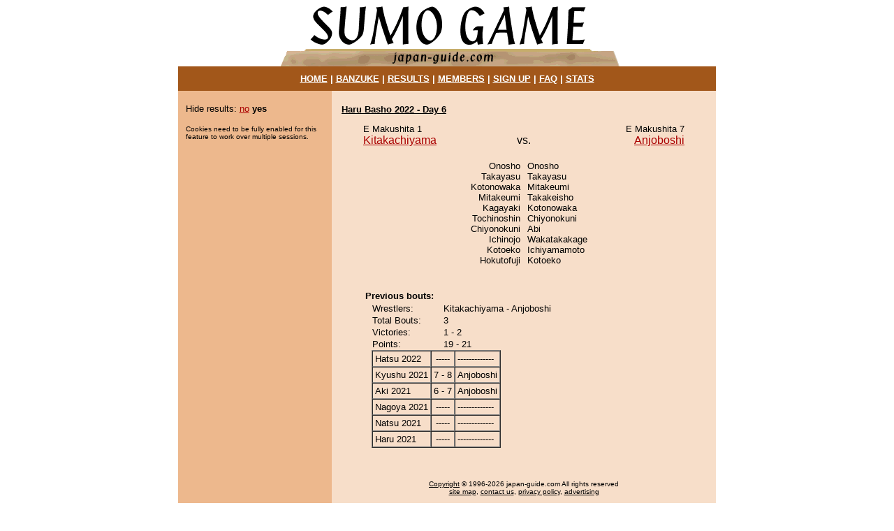

--- FILE ---
content_type: text/html; charset=UTF-8
request_url: https://www.japan-guide.com/sumo/bout.html?20222+6+2+453+switch_off
body_size: 1308
content:
<html>
<head>
<meta name="viewport" content="width=device-width, initial-scale=1">

<title>Sumo Game: Haru Basho 2022 Bout Details</title>
</head>
<body bgcolor=ffffff text=000000 link=aa0000 vlink=aa0000 alink=aa0000 leftmargin=0 topmargin=0 marginwidth=0 marginheight=0>

<center><table width=770 height=100% border=0 cellpadding=0 cellspacing=0><tr><td valign=top>

<center><a href=/sumo/><img src=https://www.japan-guide.com/login/g/title.gif border=0 width=500 height=95></a></center>

<table width=770 cellpadding=10 cellspacing=0 border=0 bgcolor=a2571a><tr><td><font size=2 color=ffffff face=arial>
<center><b>
<a href=/sumo/><font color=ffffff>HOME</font></a> | 
<a href=/sumo/banzuke.html><font color=ffffff>BANZUKE</font></a> | 
<a href=/sumo/result.html><font color=ffffff>RESULTS</font></a> | 
<a href=/sumo/member.html><font color=ffffff>MEMBERS</font></a> | 
<a href=/sumo/registration.html><font color=ffffff>SIGN UP</font></a> | 
<a href=/sumo/faq.html><font color=ffffff>FAQ</font></a> | 
<a href=/sumo/stats.html><font color=ffffff>STATS</font></a>
</b></center>
</font></td></tr></table>

<table width=770 height=100% cellpadding=0 cellspacing=0 border=0><tr><td bgcolor=edb88d width=220 valign=top>

<center><table width=205 cellpadding=3 cellspacing=0 border=0><tr><td><font size=2 face=arial>

<font color=edb88d>&nbsp;</font><br>


	Hide results: <a href=/sumo/bout.html?20222+6+2+453+switch_on>no</a> <b>yes</b>

	<p><font size=1>Cookies need to be fully enabled for this feature to work over multiple sessions.</font>
	
</font></td></tr></table></center>

</td><td width=550 bgcolor=f7dec9 valign=top>

<center><table width=530 cellpadding=4 cellspacing=0 border=0><tr><td><font size=2 face=arial>

<font color=f7dec9>&nbsp;</font><br>


	<a href=result.html?20222+6><font size=2 color=000000><b>Haru Basho 2022 - Day 6</b></font></a>

	<p><center><table width=460 border=0 cellpadding=0 cellspacing=0>
	<tr>

	<td width=190 valign=top><font face=arial>
	<font size=2>E Makushita 1</font>
	<br><a href=rikishi_basho.html?20222+453>Kitakachiyama</a>
	
	</font></td>

	<td width=80 valign=bottom><font face=arial><center>
	vs.
	</center></font></td>

	<td width=190 valign=top align=right><font face=arial>
	<font size=2>E Makushita 7</font>
	<br><a href=rikishi_basho.html?20222+285>Anjoboshi</a>
	
	</font></td>

	</tr></table></center>

	
	
		<center><table cellpadding=5 cellspacing=0 border=0><tr><td width=200 valign=top align=right><font size=2 face=arial>
		<br>Onosho<br>Takayasu<br>Kotonowaka<br>Mitakeumi<br>Kagayaki<br>Tochinoshin<br>Chiyonokuni<br>Ichinojo<br>Kotoeko<br>Hokutofuji
		</font></td><td width=200 valign=top><font size=2 face=arial>
		<br>Onosho<br>Takayasu<br>Mitakeumi<br>Takakeisho<br>Kotonowaka<br>Chiyonokuni<br>Abi<br>Wakatakakage<br>Ichiyamamoto<br>Kotoeko
		</font></td></tr></table></center>
		
	
	<br><p><center><table border=0 width=460><tr><td><font size=2 face=arial>
	<b>Previous bouts:</b>
	<center><table width=440 border=0 cellpadding=2 cellspacing=0><tr><td>
	<table border=0 cellpadding=1 cellspacing=0>
	
		<tr><td width=100><font size=2 face=arial>
		Wrestlers:
		</font></td><td><font size=2 face=arial>
		Kitakachiyama - Anjoboshi
		</font></td></tr>

		<tr><td width=100><font size=2 face=arial>
		Total Bouts:
		</font></td><td><font size=2 face=arial>
		3
		</font></td></tr>

		<tr><td width=100><font size=2 face=arial>
		Victories:
		</font></td><td><font size=2 face=arial>
		1 - 2
		</font></td></tr>

		<tr><td width=100><font size=2 face=arial>
		Points:
		</font></td><td><font size=2 face=arial>
		19 - 21
		</font></td></tr>
		
	</table>
	<table border=1 cellpadding=3 cellspacing=0>
				<tr><td><font size=2 face=arial>
				Hatsu 2022
				</font></td><td><font size=2 face=arial>
				<center>-----</center>
				</font></td><td><font size=2 face=arial>
				-------------
				</font></td></tr>
				
				<tr><td><font size=2 face=arial>
				Kyushu 2021
				</font></td><td><font size=2 face=arial>
				<center>7 - 8</center>
				</font></td><td><font size=2 face=arial>
				Anjoboshi
				</font></td></tr>
				
				<tr><td><font size=2 face=arial>
				Aki 2021
				</font></td><td><font size=2 face=arial>
				<center>6 - 7</center>
				</font></td><td><font size=2 face=arial>
				Anjoboshi
				</font></td></tr>
				
				<tr><td><font size=2 face=arial>
				Nagoya 2021
				</font></td><td><font size=2 face=arial>
				<center>-----</center>
				</font></td><td><font size=2 face=arial>
				-------------
				</font></td></tr>
				
				<tr><td><font size=2 face=arial>
				Natsu 2021
				</font></td><td><font size=2 face=arial>
				<center>-----</center>
				</font></td><td><font size=2 face=arial>
				-------------
				</font></td></tr>
				
				<tr><td><font size=2 face=arial>
				Haru 2021
				</font></td><td><font size=2 face=arial>
				<center>-----</center>
				</font></td><td><font size=2 face=arial>
				-------------
				</font></td></tr>
				</table>
	</td></tr></table></center>
	</font></td></tr></table></center>
	
<p><font color=edb88d>&nbsp;</font><br>
<center><font size=1 face=arial>
<A href="/e/e410copy.mv"><font color=000000>Copyright</font></A> &copy; 1996-2026 japan-guide.com All rights reserved

<br><A href="/e/e690.html"><font color=000000>site map</font></A>,
<A href="/e/e410.html"><font color=000000>contact us</font></A>, 
<A href="/e/e440.html"><font color=000000>privacy policy</font></A>, 
<A href="/e/e460.html"><font color=000000>advertising</font></A>
</font></center>
</td></tr></table>

</font></td></tr></table></center>

</td></tr></table>

</td></tr></table></center>

</body>
</html>
